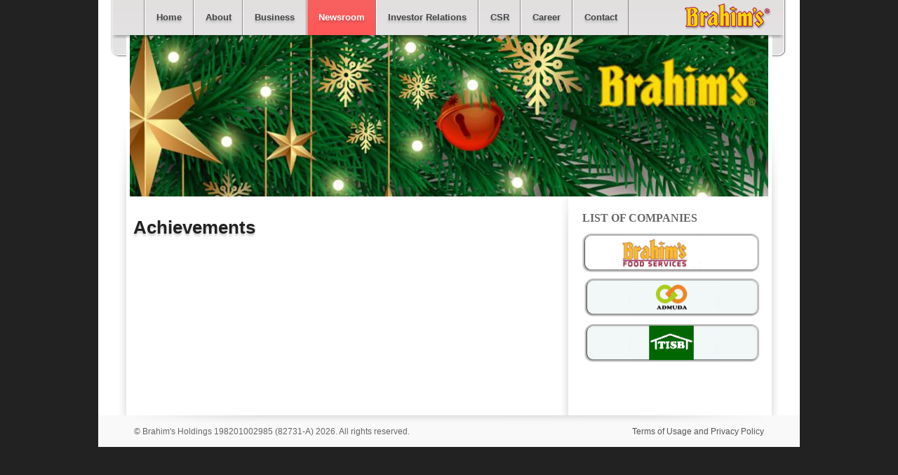

--- FILE ---
content_type: text/html; charset=UTF-8
request_url: http://brahimsgroup.com/newsroom/achievements/
body_size: 5081
content:
<!DOCTYPE html>
<!--[if IE 6]>
<html id="ie6" lang="en-US">
<![endif]-->
<!--[if IE 7]>
<html id="ie7" lang="en-US">
<![endif]-->
<!--[if IE 8]>
<html id="ie8" lang="en-US">
<![endif]-->
<!--[if !(IE 6) | !(IE 7) | !(IE 8)  ]><!-->
<html lang="en-US">
<!--<![endif]-->
<head>
<meta charset="UTF-8" />
<meta name="viewport" content="width=device-width" />
<title>Achievements | Brahim&#039;s Group</title>
<link rel="profile" href="http://gmpg.org/xfn/11" />
<link rel="stylesheet" type="text/css" media="all" href="http://brahimsgroup.com/site/wp-content/themes/brahims/style.css" />
<link rel="pingback" href="http://brahimsgroup.com/site/xmlrpc.php" />
<!--[if lt IE 9]>
<script src="http://brahimsgroup.com/site/wp-content/themes/brahims/js/html5.js" type="text/javascript"></script>
<![endif]-->
<link rel='dns-prefetch' href='//s.w.org' />
<link rel="alternate" type="application/rss+xml" title="Brahim&#039;s Group &raquo; Feed" href="http://brahimsgroup.com/feed/" />
<link rel="alternate" type="application/rss+xml" title="Brahim&#039;s Group &raquo; Comments Feed" href="http://brahimsgroup.com/comments/feed/" />
<link rel="alternate" type="application/rss+xml" title="Brahim&#039;s Group &raquo; Achievements Comments Feed" href="http://brahimsgroup.com/newsroom/achievements/feed/" />
		<script type="text/javascript">
			window._wpemojiSettings = {"baseUrl":"https:\/\/s.w.org\/images\/core\/emoji\/11\/72x72\/","ext":".png","svgUrl":"https:\/\/s.w.org\/images\/core\/emoji\/11\/svg\/","svgExt":".svg","source":{"concatemoji":"http:\/\/brahimsgroup.com\/site\/wp-includes\/js\/wp-emoji-release.min.js?ver=5.0.22"}};
			!function(e,a,t){var n,r,o,i=a.createElement("canvas"),p=i.getContext&&i.getContext("2d");function s(e,t){var a=String.fromCharCode;p.clearRect(0,0,i.width,i.height),p.fillText(a.apply(this,e),0,0);e=i.toDataURL();return p.clearRect(0,0,i.width,i.height),p.fillText(a.apply(this,t),0,0),e===i.toDataURL()}function c(e){var t=a.createElement("script");t.src=e,t.defer=t.type="text/javascript",a.getElementsByTagName("head")[0].appendChild(t)}for(o=Array("flag","emoji"),t.supports={everything:!0,everythingExceptFlag:!0},r=0;r<o.length;r++)t.supports[o[r]]=function(e){if(!p||!p.fillText)return!1;switch(p.textBaseline="top",p.font="600 32px Arial",e){case"flag":return s([55356,56826,55356,56819],[55356,56826,8203,55356,56819])?!1:!s([55356,57332,56128,56423,56128,56418,56128,56421,56128,56430,56128,56423,56128,56447],[55356,57332,8203,56128,56423,8203,56128,56418,8203,56128,56421,8203,56128,56430,8203,56128,56423,8203,56128,56447]);case"emoji":return!s([55358,56760,9792,65039],[55358,56760,8203,9792,65039])}return!1}(o[r]),t.supports.everything=t.supports.everything&&t.supports[o[r]],"flag"!==o[r]&&(t.supports.everythingExceptFlag=t.supports.everythingExceptFlag&&t.supports[o[r]]);t.supports.everythingExceptFlag=t.supports.everythingExceptFlag&&!t.supports.flag,t.DOMReady=!1,t.readyCallback=function(){t.DOMReady=!0},t.supports.everything||(n=function(){t.readyCallback()},a.addEventListener?(a.addEventListener("DOMContentLoaded",n,!1),e.addEventListener("load",n,!1)):(e.attachEvent("onload",n),a.attachEvent("onreadystatechange",function(){"complete"===a.readyState&&t.readyCallback()})),(n=t.source||{}).concatemoji?c(n.concatemoji):n.wpemoji&&n.twemoji&&(c(n.twemoji),c(n.wpemoji)))}(window,document,window._wpemojiSettings);
		</script>
		<style type="text/css">
img.wp-smiley,
img.emoji {
	display: inline !important;
	border: none !important;
	box-shadow: none !important;
	height: 1em !important;
	width: 1em !important;
	margin: 0 .07em !important;
	vertical-align: -0.1em !important;
	background: none !important;
	padding: 0 !important;
}
</style>
<link rel='stylesheet' id='NextGEN-css'  href='http://brahimsgroup.com/site/wp-content/plugins/nextgen-gallery/css/nggallery.css?ver=1.0.0' type='text/css' media='screen' />
<link rel='stylesheet' id='wp-block-library-css'  href='http://brahimsgroup.com/site/wp-includes/css/dist/block-library/style.min.css?ver=5.0.22' type='text/css' media='all' />
<link rel='stylesheet' id='lightboxStyle-css'  href='http://brahimsgroup.com/site/wp-content/plugins/lightbox-plus/css/elegant/colorbox.css?ver=2.0.2' type='text/css' media='screen' />
<script type='text/javascript' src='http://brahimsgroup.com/site/wp-includes/js/jquery/jquery.js?ver=1.12.4'></script>
<script type='text/javascript' src='http://brahimsgroup.com/site/wp-includes/js/jquery/jquery-migrate.min.js?ver=1.4.1'></script>
<script type='text/javascript' src='http://brahimsgroup.com/site/wp-content/plugins/nextgen-gallery/js/jquery.cycle.all.min.js?ver=2.9995'></script>
<script type='text/javascript' src='http://brahimsgroup.com/site/wp-content/plugins/nextgen-gallery/js/ngg.slideshow.min.js?ver=1.06'></script>
<link rel='https://api.w.org/' href='http://brahimsgroup.com/wp-json/' />
<link rel="EditURI" type="application/rsd+xml" title="RSD" href="http://brahimsgroup.com/site/xmlrpc.php?rsd" />
<link rel="wlwmanifest" type="application/wlwmanifest+xml" href="http://brahimsgroup.com/site/wp-includes/wlwmanifest.xml" /> 
<meta name="generator" content="WordPress 5.0.22" />
<link rel="canonical" href="http://brahimsgroup.com/newsroom/achievements/" />
<link rel='shortlink' href='http://brahimsgroup.com/?p=64' />
<link rel="alternate" type="application/json+oembed" href="http://brahimsgroup.com/wp-json/oembed/1.0/embed?url=http%3A%2F%2Fbrahimsgroup.com%2Fnewsroom%2Fachievements%2F" />
<link rel="alternate" type="text/xml+oembed" href="http://brahimsgroup.com/wp-json/oembed/1.0/embed?url=http%3A%2F%2Fbrahimsgroup.com%2Fnewsroom%2Fachievements%2F&#038;format=xml" />
<!-- <meta name="NextGEN" version="1.9.3" /> -->
		<link rel="stylesheet" type="text/css" href="http://brahimsgroup.com/site/wp-content/plugins/nivo-slider-for-wordpress/css/nivoslider4wp.css" />
		<style>
		#slider{
			width:910px;
			height:230px;
			background:transparent url(http://brahimsgroup.com/site/wp-content/plugins/nivo-slider-for-wordpress/css/images/loading.gif) no-repeat 50% 50%;
		}
		.nivo-caption {
			background:#000000;
			color:#ffffff;
		}
		</style>
			<script type="text/javascript" src="https://ajax.googleapis.com/ajax/libs/jquery/1.5.1/jquery.min.js"></script>
		<script type="text/javascript" src="http://brahimsgroup.com/site/wp-content/plugins/nivo-slider-for-wordpress/js/jquery.nivo.slider.pack.js"></script>
		<script type="text/javascript">
		var $nv4wp = jQuery.noConflict();
		$nv4wp(window).load(function() {
			$nv4wp('#slider').nivoSlider({
				effect:'random',
				slices:15, // For slice animations
				boxCols: 4, // For box animations
				boxRows: 2, // For box animations
				animSpeed:500, // Slide transition speed
				pauseTime:3000, // How long each slide will show
				startSlide:0, // Set starting Slide (0 index)
				directionNav:true, //Next & Prev
				directionNavHide:true, //Only show on hover
				controlNav:true, // 1,2,3... navigation
				controlNavThumbs:false, // Use thumbnails for Control Nav
				controlNavThumbsFromRel:false, // Use image rel for thumbs
				controlNavThumbsSearch: '.jpg', // Replace this with...
				controlNavThumbsReplace: '_thumb.jpg', // ...this in thumb Image src
				keyboardNav:true, //Use left & right arrows
				pauseOnHover:true, //Stop animation while hovering
				manualAdvance:false, //Force manual transitions
				captionOpacity:0.8, //Universal caption opacity
				prevText: 'Prev', // Prev directionNav text
				nextText: 'Next', // Next directionNav text
				beforeChange: function(){}, // Triggers before a slide transition
				afterChange: function(){}, // Triggers after a slide transition
				slideshowEnd: function(){}, // Triggers after all slides have been shown
				lastSlide: function(){}, // Triggers when last slide is shown
				afterLoad: function(){} // Triggers when slider has loaded
			});
		});
		</script>
		
<!-- analytic start -->

<script type="text/javascript">

  var _gaq = _gaq || [];
  _gaq.push(['_setAccount', 'UA-33311893-1']);
  _gaq.push(['_trackPageview']);

  (function() {
    var ga = document.createElement('script'); ga.type = 'text/javascript'; ga.async = true;
    ga.src = ('https:' == document.location.protocol ? 'https://ssl' : 'http://www') + '.google-analytics.com/ga.js';
    var s = document.getElementsByTagName('script')[0]; s.parentNode.insertBefore(ga, s);
  })();

</script>

<!-- Analytic end -->

<!--
  jQuery library
-->
<script type="text/javascript" src="http://brahimsgroup.com/site/wp-content/themes/brahims/lib/jquery-1.4.2.min.js"></script>
<!--
  jCarousel library
-->
<script type="text/javascript" src="http://brahimsgroup.com/site/wp-content/themes/brahims/lib/jquery.jcarousel.min.js"></script>
<!--
  jCarousel skin stylesheet
-->
<link rel="stylesheet" type="text/css" href="http://brahimsgroup.com/site/wp-content/themes/brahims/skins/tango/skin.css" />

<script type="text/javascript">


jQuery(document).ready(function() {
    jQuery('#mycarousel').jcarousel({
    	wrap: 'circular'
    });
});

</script>

<script>
    $(document).ready(function() {  
            $('.description_active').click(function(){  
                $(this).removeClass('description_active').val('');  
            });  
     });  
</script>  

</head>

<body class="page-template-default page page-id-64 page-parent page-child parent-pageid-10">
<div id="page" class="page-bg">
	<header id="branding" role="banner">
			
            <a href="http://brahimsgroup.com"><img style="position: absolute; top: 5px; right: 40px;" src="http://brahimsgroup.com/site/wp-content/themes/brahims/images/logo.png"></a>
			<nav id="access" role="navigation">
				<h3 class="assistive-text">Main menu</h3>
								<div class="skip-link"><a class="assistive-text" href="#content" title="Skip to primary content">Skip to primary content</a></div>
				<div class="skip-link"><a class="assistive-text" href="#secondary" title="Skip to secondary content">Skip to secondary content</a></div>
								<div class="menu-main-menu-container"><ul id="menu-main-menu" class="menu"><li id="menu-item-26" class="menu-item menu-item-type-post_type menu-item-object-page menu-item-home menu-item-26"><a href="http://brahimsgroup.com/">Home</a></li>
<li id="menu-item-27" class="menu-item menu-item-type-post_type menu-item-object-page menu-item-has-children menu-item-27"><a href="http://brahimsgroup.com/about/">About</a>
<ul class="sub-menu">
	<li id="menu-item-46" class="menu-item menu-item-type-post_type menu-item-object-page menu-item-46"><a href="http://brahimsgroup.com/about/overview/">Overview</a></li>
	<li id="menu-item-45" class="menu-item menu-item-type-post_type menu-item-object-page menu-item-45"><a href="http://brahimsgroup.com/about/our-mission/">Our Mission</a></li>
	<li id="menu-item-44" class="menu-item menu-item-type-post_type menu-item-object-page menu-item-44"><a href="http://brahimsgroup.com/about/our-transformation/">Our Transformation</a></li>
	<li id="menu-item-43" class="menu-item menu-item-type-post_type menu-item-object-page menu-item-43"><a href="http://brahimsgroup.com/about/corporate-structure/">Corporate Structure</a></li>
	<li id="menu-item-42" class="menu-item menu-item-type-post_type menu-item-object-page menu-item-42"><a href="http://brahimsgroup.com/about/the-board-and-management/">The Board and Management</a></li>
	<li id="menu-item-41" class="menu-item menu-item-type-post_type menu-item-object-page menu-item-41"><a href="http://brahimsgroup.com/about/corporate-information/">Corporate Information</a></li>
</ul>
</li>
<li id="menu-item-25" class="menu-item menu-item-type-post_type menu-item-object-page menu-item-has-children menu-item-25"><a href="http://brahimsgroup.com/business/">Business</a>
<ul class="sub-menu">
	<li id="menu-item-2674" class="menu-item menu-item-type-post_type menu-item-object-page menu-item-2674"><a href="http://brahimsgroup.com/business/in-flight-catering-services/">In-Flight Catering Services</a></li>
	<li id="menu-item-77" class="menu-item menu-item-type-post_type menu-item-object-page menu-item-77"><a href="http://brahimsgroup.com/business/restaurant-services-airport-centric-fb/">Restaurant Services (Airport-centric F&#038;B)</a></li>
	<li id="menu-item-76" class="menu-item menu-item-type-post_type menu-item-object-page menu-item-76"><a href="http://brahimsgroup.com/business/warehousing-logistics-services/">Warehousing &#038; Logistics Services</a></li>
	<li id="menu-item-607" class="menu-item menu-item-type-post_type menu-item-object-page menu-item-607"><a href="http://brahimsgroup.com/sugar-refinery/">Sugar Refinery</a></li>
	<li id="menu-item-787" class="menu-item menu-item-type-post_type menu-item-object-page menu-item-787"><a href="http://brahimsgroup.com/other-businesses/">Other Businesses</a></li>
</ul>
</li>
<li id="menu-item-24" class="menu-item menu-item-type-post_type menu-item-object-page current-page-ancestor current-menu-ancestor current-menu-parent current-page-parent current_page_parent current_page_ancestor menu-item-has-children menu-item-24"><a href="http://brahimsgroup.com/newsroom/">Newsroom</a>
<ul class="sub-menu">
	<li id="menu-item-75" class="menu-item menu-item-type-post_type menu-item-object-page menu-item-75"><a href="http://brahimsgroup.com/newsroom/press-releasesnews/">Press Releases/News</a></li>
	<li id="menu-item-188" class="menu-item menu-item-type-post_type menu-item-object-page menu-item-188"><a href="http://brahimsgroup.com/newsroom/upcoming-events/">Upcoming Events</a></li>
	<li id="menu-item-187" class="menu-item menu-item-type-post_type menu-item-object-page menu-item-187"><a href="http://brahimsgroup.com/past-events/">Past Events</a></li>
	<li id="menu-item-73" class="menu-item menu-item-type-post_type menu-item-object-page current-menu-item page_item page-item-64 current_page_item menu-item-has-children menu-item-73"><a href="http://brahimsgroup.com/newsroom/achievements/">Achievements</a>
	<ul class="sub-menu">
		<li id="menu-item-72" class="menu-item menu-item-type-post_type menu-item-object-page menu-item-72"><a href="http://brahimsgroup.com/newsroom/achievements/awards/">Awards</a></li>
		<li id="menu-item-71" class="menu-item menu-item-type-post_type menu-item-object-page menu-item-71"><a href="http://brahimsgroup.com/newsroom/achievements/key-deals/">Key Deals</a></li>
	</ul>
</li>
	<li id="menu-item-150" class="menu-item menu-item-type-post_type menu-item-object-page menu-item-150"><a href="http://brahimsgroup.com/gallery/">Gallery</a></li>
</ul>
</li>
<li id="menu-item-23" class="menu-item menu-item-type-post_type menu-item-object-page menu-item-has-children menu-item-23"><a href="http://brahimsgroup.com/investor-relations/">Investor Relations</a>
<ul class="sub-menu">
	<li id="menu-item-88" class="menu-item menu-item-type-post_type menu-item-object-page menu-item-88"><a href="http://brahimsgroup.com/investor-relations/announcements/">Announcements</a></li>
	<li id="menu-item-87" class="menu-item menu-item-type-post_type menu-item-object-page menu-item-87"><a href="http://brahimsgroup.com/investor-relations/annual-reports/">Annual Reports</a></li>
</ul>
</li>
<li id="menu-item-22" class="menu-item menu-item-type-post_type menu-item-object-page menu-item-22"><a href="http://brahimsgroup.com/csr/">CSR</a></li>
<li id="menu-item-21" class="menu-item menu-item-type-post_type menu-item-object-page menu-item-21"><a href="http://brahimsgroup.com/career/">Career</a></li>
<li id="menu-item-20" class="menu-item menu-item-type-post_type menu-item-object-page menu-item-20"><a href="http://brahimsgroup.com/contact/">Contact</a></li>
</ul></div>                
			</nav><!-- #access -->
            <div id="banner">	<div id="slider">
																				<img src="http://brahimsgroup.com/site/wp-content/uploads/nivoslider4wp_files/13_s.jpeg" alt="" title=""/>
												</div>
	</div>
            <img style="position: absolute; top:50px; left: 0; z-index: 10; padding-left: 18px;" src="http://brahimsgroup.com/site/wp-content/themes/brahims/images/shadow-menu.png">
            <div style="clear: both;"></div>
	</header><!-- #branding -->


	<div id="main">
		<div id="primary">
			<div id="content" role="main">

				
					
<article id="post-64" class="post-64 page type-page status-publish hentry">
	<header class="entry-header">
		<h1 class="entry-title">Achievements</h1>
	</header><!-- .entry-header -->

	<div class="entry-content">
					</div><!-- .entry-content -->
	<footer class="entry-meta">
			</footer><!-- .entry-meta -->
</article><!-- #post-64 -->

					
				
			</div><!-- #content -->
		</div><!-- #primary -->
		<div id="secondary" class="widget-area" role="complementary">
			<aside id="text-2" class="widget widget_text"><h3 class="widget-title">List of Companies</h3>			<div class="textwidget"><a href="http://brahimsgroup.com/business/in-flight-catering-services/"><img src=http://brahimsgroup.com/site/wp-content/themes/brahims/images/sidebar-btn-bsf.png"></a>

<img src="http://brahimsgroup.com/site/wp-content/themes/brahims/images/sidebar-btn-admuda.png"></a>

<a href="http://brahimsgroup.com/business/warehousing-logistics-services/"><img src="http://brahimsgroup.com/site/wp-content/themes/brahims/images/sidebar-btn-tisb.png"></a></div>
		</aside>		</div><!-- #secondary .widget-area -->

	</div><!-- #main -->

	<footer id="colophon" role="contentinfo">

			

			<div id="site-generator">
				<span style="padding-left: 45px; float:left;">&copy; Brahim's Holdings 198201002985 (82731-A) 2026. All rights reserved.</span>
                <span style="padding-right: 45px; float: right;"><a href="http://brahimsgroup.com/?page_id=195">Terms of Usage and Privacy Policy</a></span>
			</div>
	</footer><!-- #colophon -->
</div><!-- #page -->

<!-- Lightbox Plus v2.3 - 2011.08.11 - Message: -->
<script type="text/javascript">
jQuery(document).ready(function($){
  $("a[rel*=lightbox]").colorbox({opacity:0.8});
});
</script>
<script type='text/javascript' src='http://brahimsgroup.com/site/wp-content/plugins/lightbox-plus/js/jquery.colorbox-min.js?ver=1.3.17.2'></script>
<script type='text/javascript' src='http://brahimsgroup.com/site/wp-includes/js/comment-reply.min.js?ver=5.0.22'></script>
<script type='text/javascript' src='http://brahimsgroup.com/site/wp-includes/js/wp-embed.min.js?ver=5.0.22'></script>

</body>
</html>